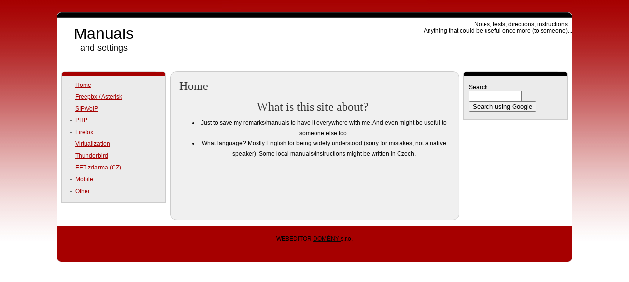

--- FILE ---
content_type: text/html
request_url: http://www.dusek.eu/
body_size: 1532
content:
<!DOCTYPE html PUBLIC "-//W3C//DTD XHTML 1.0 Transitional//EN" "http://www.w3.org/TR/xhtml1/DTD/xhtml1-transitional.dtd">
<html xmlns="http://www.w3.org/1999/xhtml">
<head>
<title>www.dusek.eu</title>
<base href="http://www.dusek.eu/"  />
<meta http-equiv="Content-Type" content="text/html; charset=ISO-8859-2" />
<meta name="generator" content="Webeditor Domény s.r.o.;www.domeny.as" />
<style type="text/css" media="all">
@import url( /css/mustr71/mustr.css );
</style>
</head>
<body>
	<div id="obal">
   <div id="hlavicka">
      <div id="hlavicka-in">
   <div id="logo">
	<p align="center" style="position: relative; top: -10px">
		<font size="6">Manuals</font><br />
		<font size="4">and settings</font></p>
</div>
<p>
	&nbsp;</p>
<p>
	&nbsp;</p>
<p>
	&nbsp;</p>
<p style="text-align: right">
	Notes, tests, directions, instructions...<br />
	Anything that could be useful once more (to someone)...</p>
<div id="motto" style="width: 292px; height: 66px">
	&nbsp;</div>
      </div>
   </div>
   <div id="stred">
   <div id="menu">
      <div id="menu-in">
   <div id="odkazy">
<div class="button">
<a href="/homepage/" title="Home">Home</a>
</div>
<div class="button">
<a href="/freepbx-asterisk/" title="Freepbx / Asterisk">Freepbx / Asterisk</a>
</div>
<div class="button">
<a href="/sip-voip/" title="SIP/VoIP phone service">SIP/VoIP</a>
</div>
<div class="button">
<a href="/php/" title="PHP">PHP</a>
</div>
<div class="button">
<a href="/firefox/" title="">Firefox</a>
</div>
<div class="button">
<a href="/virtualization/" title="Virtualization">Virtualization</a>
</div>
<div class="button">
<a href="/thuderbird/" title="">Thunderbird</a>
</div>
<div class="button">
<a href="/eet-zdarma/" title="Elektronická evidence tržeb zdarma">EET zdarma (CZ)</a>
</div>
<div class="button">
<a href="/mobile-smartphones/" title="mobile, smartphones ">Mobile</a>
</div>
<div class="button">
<a href="/other-unsorted-notes/" title="">Other</a>
</div>
</div>
<div id="podmenu">
</div>
      </div>
   </div>
      <div id="aktuality">
      <div id="aktuality-in">
   <form action="http://www.google.com/search" method="get">Search:<br />
<input maxlength="255" name="q" style="width: 100px" /><br />
<input type="submit" value="Search using Google" /><br />
<input name="sitesearch" type="hidden" value="www.dusek.eu" /></form>
      </div>
   </div>
      <div id="obsah">
      <div id="obsah-in">
   <h1>Home</h1>
<h1 align="center">
	&nbsp;</h1>
<h1 align="center">
	What is this site about?&nbsp;</h1>
<ul>
	<li align="center">
		Just to save my remarks/manuals&nbsp;to have it everywhere with me. And even might be useful to someone else too.</li>
	<li align="center">
		What language? Mostly English for being widely understood (sorry for mistakes, not a native speaker). Some local manuals/instructions might be written in Czech.</li>
</ul>
      </div>
   </div><!-- obsah -->
</div>
   <div id="paticka">
      <div id="paticka-in">
   <p align="center">WEBEDITOR <a href="http://www.domeny.eu" target="_blank" title="domény">DOMÉNY </a>s.r.o.</p>
      </div>
   </div>
   	</div><!-- obal -->
<script>
var anchors = document.getElementsByTagName("a");
var basehref = document.getElementsByTagName("base")[0].href;
var url = window.location.href;
if(url.indexOf("#") > 0) url = url.substr(0, url.indexOf("#"));
if(basehref) {
 for(var i = 0; i < anchors.length; i++) {
  var anchor = anchors[i];
  poundPos = anchor.href.indexOf("/#");
  if (poundPos > 0) {
   anchor.href = url + anchor.href.substr(poundPos + 1);
  }
 }
}
</script>
</body>
</html>


--- FILE ---
content_type: text/css
request_url: http://www.dusek.eu/css/mustr71/mustr.css
body_size: 1539
content:
body {
    margin: 0;
	padding: 0;
	background: #ffffff;
	font-family: Arial, Helvetica, sans-serif;
	font-size: 12px;
	background: #FFFFFF url(bg.jpg) repeat-x;
}

body#editor {
	text-align: left;
	background-color: #FFFFFF;
	background:none;
}
body#editor, body#editor table, body#editor textarea {
	font-size: 12px;
}

#obal {
	width: 1050px;
	margin: auto;
	text-align: left;
	height: auto;
	background: #FFFFFF url(obsah_bg_repeat.gif) repeat-y center;
}
#stred {
        border-left: solid 1px #CCCCCC;
        border-right: solid 1px #CCCCCC;
}
#stred:after { /*pozadi i pod menu/aktualitami, pokud preteka vysku */
    clear: both;
    height:25px;
    background: url(obsah_bg_bottom.gif) no-repeat center bottom;
    content: "";
    display: block;
}
#obal.nomenu {
	width: auto;
	margin: 0px;
	padding: 0px;
	width: auto;
	border: none;
}

/* HLAVICKA */
#hlavicka {
	height: auto;
	width: 100%;
	position: relative;
	font-family: Arial, Helvetica, sans-serif;
	background: #CCCCCC url(horni_banner.jpg) no-repeat left top;
}
#hlavicka-in {
	padding-left: 1px;
	padding-right: 1px;
	min-height:130px;
	_height:130px;
	color: #000;
	overflow: hidden;
}
#hlavicka h1 {
	margin: 5px 30px;
	height: 54px;
	padding: 0;
	visibility: hidden;
}
#hlavicka h5 {
	height: 15px;
	padding: 2px;
	margin: 0;
	text-align: center;
	color: #FFF;
	font-size: 11px;
}
#hlavicka p {
        margin: 0px;
        padding: 0px;
}

/* MENU A PODMENU */
#menu {
	width: 212px;
	float: left;
	background: url(menu.jpg) no-repeat left top;
	background-color: #EBEBEB;
	margin-left: 9px;
	margin-top: 15px;
	
}
#menu-in {
	border-left: solid 1px #CCCCCC;
	border-right: solid 1px #CCCCCC;
	border-bottom: solid 1px #CCCCCC;
	margin: 9px 0px 0px 0px;
	padding: 7px 0px 6px 5px;
	width: auto;
	overflow:hidden;
}
#odkazy br {
	display:none;
}
#odkazy {
	padding: 0;
}
#odkazy .button {
	padding-left: 22px;
	padding-top: 0px;
	background: url(carka.jpg) no-repeat left 2px;
}

#odkazy a {
	font-size: 12px;
	font-weight: normal;
	color: #A60000; /* zmena barvy */
	text-decoration: underline;
	padding: 5px 0px;
	display: block;
}
#odkazy a:hover {
	text-decoration: none;
}
#odkazy .selected a  {
}
#odkazy a.selected2   {
	color: #4D4D4D;
}
a {
	text-decoration: underline;
	color: #A60000; /* zmena barvy */
}
a:hover {
	text-decoration: none;
}
#menu a:hover, #menu .vypis-submenu a:hover  {
	text-decoration: none;
}
#podmenu {
	text-align: center;
	margin-top: 5px;
	overflow: hidden;
}
#menu .vypis-submenu a {
	font-weight: normal;
	padding-left: 20px;
	margin: 0px;
	font-size: 12px;
}
#podmenu br {
	display: inline;
}

/* AKTUALITY - vypínatelný sloupec */
#aktuality {
	margin: 15px 9px 5px 5px;
	padding: 0px;
	height: auto;
	width: 212px;
	float: right;
	/*display:none;
	visibility:hidden;*/
	background: #EBEBEB url(aktuality.jpg) no-repeat left top;
}
#aktuality-in {
	border-left: solid 1px #CCCCCC;
	border-right: solid 1px #CCCCCC;
	border-bottom: solid 1px #CCCCCC;
	margin: 9px 0px 0px 0px;
	padding: 17px 5px 16px 10px;
	width: auto;
	font-family: Arial, Helvetica, sans-serif;
	overflow: hidden;
}
#aktuality p {
	margin: 0px 0 2px;
	line-height: 12px;
}

/* OBSAH */
#obsah {
	margin: 0px;
	width: auto;
	min-height: 300px;
	background: url(obsah_bg_top.gif) no-repeat center top;
}
#obsah-in {
	margin: 0px 222px 0px 224px; /* pri vypnutém sloupci aktuality 5px místo 222px */
	padding-top: 35px;
	padding-left: 25px;
	padding-right: 25px;
	width: auto;
	min-height: 255px;
	padding-bottom: 15px;
    color: #080808;
	line-height: 180%;
	font-family: Arial, Helvetica, sans-serif;
	overflow: hidden;
}
body>#obal #obsah-in {
	height: auto;
}
#obsah h3 {
	color: color: #4D4D4D;
}
p.cesta {

	font-family: Arial, Helvetica, sans-serif;
	margin: 0px 0px 5px;
}
p.cesta a {
	text-decoration: none;
}

/* PATICKA */
#paticka {
    background: #FFFFFF url(paticka.gif) no-repeat;
	clear: both;
	height: 97px;
	width: 100%;
	background-color: #FFFFFF;
    font-family: Arial, Helvetica, sans-serif;
}
#paticka-in {
	padding-top: 15px;
	width: auto;
	overflow: hidden;
}
#paticka p {
	margin: 0;
	line-height: 190%;
	font-size: 12px;
	text-align: center;
}
#paticka a {
	color: #080808;
}

/* OSTATNI */
#sprava #menu a, #sprava #menu br {
	display: inline;
  background-image: url();
	padding:0;
}
h1, h2, h3 {
	margin: 0;
	font-family: Georgia, "Times New Roman", Times, serif;
	font-weight: normal;
	color: #333333; 
}

h1 {
	font-size: 2em;
}

h2 {
	font-size: 1.6em;
	color: #A60000; /* zmena barvy */
}

h3 {
	font-size: 1.3em;
}
table, table.tableborder, table.tableborder2  {
  border-collapse: collapse;
}
table.tableborder td, table.tableborder th {
	border: solid 1px color: #4D4D4D;
	padding: 2px;
}
table.tableborder2 td, table.tableborder2 th {
	border: solid 1px color: #4D4D4D;
	padding: 2px;
}
#logo {
position: absolute; left:35px; top:60px;
text-align: left;
max-height: 85px;
overflow:hidden;
}
#motto {
position: absolute; right:10px; top:60px;
text-align: left;
max-height: 85px;
overflow:hidden;
}
#lista {
    width: 600px;
	padding: 137px 0 0 100px;
	}
